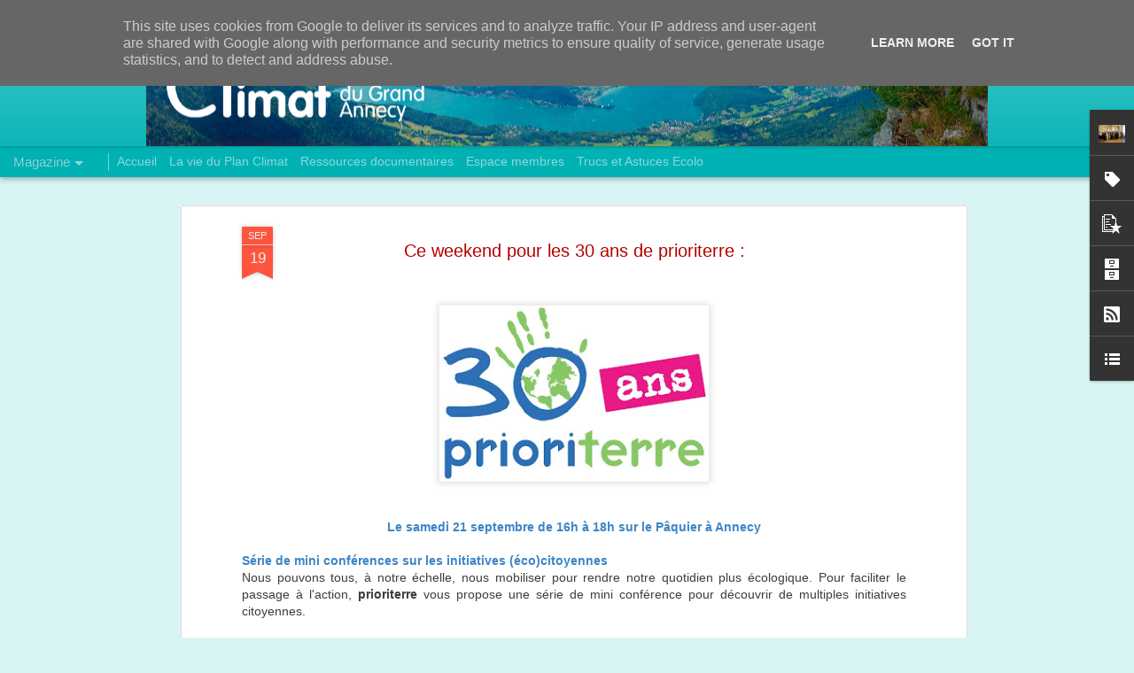

--- FILE ---
content_type: text/html; charset=UTF-8
request_url: http://www.club-climat.annecy.fr/2013/09/ce-weekend-pour-les-30-ans-de.html
body_size: 6631
content:
<!DOCTYPE html>
<html class='v2' dir='ltr' lang='fr'>
<head>
<link href='https://www.blogger.com/static/v1/widgets/4128112664-css_bundle_v2.css' rel='stylesheet' type='text/css'/>
<meta content='text/html; charset=UTF-8' http-equiv='Content-Type'/>
<meta content='blogger' name='generator'/>
<link href='http://www.club-climat.annecy.fr/favicon.ico' rel='icon' type='image/x-icon'/>
<link href='http://www.club-climat.annecy.fr/2013/09/ce-weekend-pour-les-30-ans-de.html' rel='canonical'/>
<link rel="alternate" type="application/atom+xml" title="Club Air Climat du Grand Annecy - Atom" href="http://www.club-climat.annecy.fr/feeds/posts/default" />
<link rel="alternate" type="application/rss+xml" title="Club Air Climat du Grand Annecy - RSS" href="http://www.club-climat.annecy.fr/feeds/posts/default?alt=rss" />
<link rel="service.post" type="application/atom+xml" title="Club Air Climat du Grand Annecy - Atom" href="https://www.blogger.com/feeds/7668815061048162491/posts/default" />

<link rel="alternate" type="application/atom+xml" title="Club Air Climat du Grand Annecy - Atom" href="http://www.club-climat.annecy.fr/feeds/7157619434288098984/comments/default" />
<!--Can't find substitution for tag [blog.ieCssRetrofitLinks]-->
<link href='https://blogger.googleusercontent.com/img/b/R29vZ2xl/AVvXsEiuGFOEcESwQUe6HbSSmnAEGYLDQZFXqKMDgX0qqiriRoQ6rsOWjG170hq5j3UHRfLs1upAreGgHxp-GQR4rztkfay1ApqxzU1clOq2Vc4II3Za4xe9DBqIch_OT5lRA0yNobU_g_PLsCJb/s320/logo_30ans.jpg' rel='image_src'/>
<meta content='http://www.club-climat.annecy.fr/2013/09/ce-weekend-pour-les-30-ans-de.html' property='og:url'/>
<meta content='Ce weekend pour les 30 ans de prioriterre :' property='og:title'/>
<meta content='Développement durable, éco-événements sur Annecy et Rhône-Alpes, éco-consommation, éco-mobilité, réhabilitation thermique des bâtiments.' property='og:description'/>
<meta content='https://blogger.googleusercontent.com/img/b/R29vZ2xl/AVvXsEiuGFOEcESwQUe6HbSSmnAEGYLDQZFXqKMDgX0qqiriRoQ6rsOWjG170hq5j3UHRfLs1upAreGgHxp-GQR4rztkfay1ApqxzU1clOq2Vc4II3Za4xe9DBqIch_OT5lRA0yNobU_g_PLsCJb/w1200-h630-p-k-no-nu/logo_30ans.jpg' property='og:image'/>
<title>Club Air Climat du Grand Annecy: Ce weekend pour les 30 ans de prioriterre :</title>
<meta content='!' name='fragment'/>
<meta content='dynamic' name='blogger-template'/>
<meta content='IE=9,chrome=1' http-equiv='X-UA-Compatible'/>
<meta content='initial-scale=1.0, maximum-scale=1.0, user-scalable=no, width=device-width' name='viewport'/>
<style id='page-skin-1' type='text/css'><!--
/*-----------------------------------------------
Blogger Template Style
Name: Dynamic Views
----------------------------------------------- */
/* Variable definitions
====================
<Variable name="keycolor" description="Main Color" type="color" default="#ffffff"
variants="#2b256f,#00b2b4,#4ba976,#696f00,#b38f00,#f07300,#d0422c,#f37a86,#7b5341"/>
<Group description="Page">
<Variable name="page.text.font" description="Font" type="font"
default="'Helvetica Neue Light', HelveticaNeue-Light, 'Helvetica Neue', Helvetica, Arial, sans-serif"/>
<Variable name="page.text.color" description="Text Color" type="color"
default="#333333" variants="#333333"/>
<Variable name="body.background.color" description="Background Color" type="color"
default="#EEEEEE"
variants="#dfdfea,#d9f4f4,#e4f2eb,#e9ead9,#f4eed9,#fdead9,#f8e3e0,#fdebed,#ebe5e3"/>
</Group>
<Variable name="body.background" description="Body Background" type="background"
color="#EEEEEE" default="$(color) none repeat scroll top left"/>
<Group description="Header">
<Variable name="header.background.color" description="Background Color" type="color"
default="#F3F3F3" variants="#F3F3F3"/>
<span class="notranslate" onmouseover="_tipon(this)" onmouseout="_tipoff()"><span class="google-src-text" style="direction: ltr; text-align: left">background: url(<a class="vglnk" href="https://blogger.googleusercontent.com/img/b/R29vZ2xl/AVvXsEhBsXd51K8H9QhfeW8NaS6huv1sqLp2MAbVlyudL3chy76af3srO_ST46ppTHdkShH3dj7ldjung1QhEBtReqdd2lyQzJ8krRrTv-I2WcHQOshEFqESp0igmWkgRNAZtY7MPU9NIy2tQd5U/s1600/bandeau+3.png" rel="nofollow"><span>http</span><span>://</span><span>2</span><span>.</span><span>bp</span><span>.</span><span>blogspot</span><span>.</span><span>com</span><span>/-</span><span>oOCWrvF6YMI</span><span>/</span><span>TpswCGyxlGI</span><span>/</span><span>AAAAAAAAD2A</span><span>/</span><span>yFmym6cDyS0</span><span>/</span><span>s380</span><span>/</span><span>mastercopy</span><span>.</span><span>png</span></a>)</span> background: url (<a class="vglnk" href="https://blogger.googleusercontent.com/img/b/R29vZ2xl/AVvXsEjQA1Qj7-2UQEe9_R4a9jD-HChyphenhyphenRfIlqt1wlVaDn8rdvvJNYJJIKrlD6QUImuT3YoI3ieRZTH7_FRdcIJGSVV3Pc6QkOCNTqPO_8hgDTxZj6Ugs-_O-IO6fARbiQEknyZzDxwSKqaxo8-aw/s380/mastercopy.png" rel="nofollow"><span>http</span><span>://</span><span>2</span><span>.</span><span>bp</span><span>.</span><span>blogspot</span><span>.</span><span>com</span><span>/-</span><span>oOCWrvF6YMI</span><span>/</span><span>TpswCGyxlGI</span><span>/</span><span>AAAAAAAAD2A</span><span>/</span><span>yFmym6cDyS0</span><span>/</span><span>s380</span><span>/</span><span>mastercopy</span><span>.</span><span>png</span></a>)</span>
</Group>
<Group description="Header Bar">
<Variable name="primary.color" description="Background Color" type="color"
default="#333333" variants="#2b256f,#00b2b4,#4ba976,#696f00,#b38f00,#f07300,#d0422c,#f37a86,#7b5341"/>
<Variable name="menu.font" description="Font" type="font"
default="'Helvetica Neue Light', HelveticaNeue-Light, 'Helvetica Neue', Helvetica, Arial, sans-serif"/>
<Variable name="menu.text.color" description="Text Color" type="color"
default="#FFFFFF" variants="#FFFFFF"/>
</Group>
<Group description="Links">
<Variable name="link.font" description="Link Text" type="font"
default="'Helvetica Neue Light', HelveticaNeue-Light, 'Helvetica Neue', Helvetica, Arial, sans-serif"/>
<Variable name="link.color" description="Link Color" type="color"
default="#009EB8"
variants="#2b256f,#00b2b4,#4ba976,#696f00,#b38f00,#f07300,#d0422c,#f37a86,#7b5341"/>
<Variable name="link.hover.color" description="Link Hover Color" type="color"
default="#009EB8"
variants="#2b256f,#00b2b4,#4ba976,#696f00,#b38f00,#f07300,#d0422c,#f37a86,#7b5341"/>
<Variable name="link.visited.color" description="Link Visited Color" type="color"
default="#009EB8"
variants="#2b256f,#00b2b4,#4ba976,#696f00,#b38f00,#f07300,#d0422c,#f37a86,#7b5341"/>
</Group>
<Group description="Blog Title">
<Variable name="blog.title.font" description="Font" type="font"
default="'Helvetica Neue Light', HelveticaNeue-Light, 'Helvetica Neue', Helvetica, Arial, sans-serif"/>
<Variable name="blog.title.color" description="Color" type="color"
default="#555555" variants="#555555"/>
</Group>
<Group description="Blog Description">
<Variable name="blog.description.font" description="Font" type="font"
default="'Helvetica Neue Light', HelveticaNeue-Light, 'Helvetica Neue', Helvetica, Arial, sans-serif"/>
<Variable name="blog.description.color" description="Color" type="color"
default="#555555" variants="#555555"/>
</Group>
<Group description="Post Title">
<Variable name="post.title.font" description="Font" type="font"
default="'Helvetica Neue Light', HelveticaNeue-Light, 'Helvetica Neue', Helvetica, Arial, sans-serif"/>
<Variable name="post.title.color" description="Color" type="color"
default="#333333" variants="#333333"/>
</Group>
<Group description="Date Ribbon">
<Variable name="ribbon.color" description="Color" type="color"
default="#666666" variants="#2b256f,#00b2b4,#4ba976,#696f00,#b38f00,#f07300,#d0422c,#f37a86,#7b5341"/>
<Variable name="ribbon.hover.color" description="Hover Color" type="color"
default="#AD3A2B" variants="#AD3A2B"/>
</Group>
<Variable name="blitzview" description="Initial view type"
type="automatic" default="sidebar"/>
*/
/* BEGIN CUT */
{
"font:Text": "normal normal 100% Arial, Tahoma, Helvetica, FreeSans, sans-serif",
"color:Text": "#333333",
"image:Background": "#EEEEEE none no-repeat scroll center center",
"color:Background": "#d9f4f4",
"color:Header Background": "#00b2b4",
"color:Primary": "#00b2b4",
"color:Menu Text": "#e6f4f4",
"font:Menu": "'Helvetica Neue Light', HelveticaNeue-Light, 'Helvetica Neue', Helvetica, Arial, sans-serif",
"font:Link": "'Helvetica Neue Light', HelveticaNeue-Light, 'Helvetica Neue', Helvetica, Arial, sans-serif",
"color:Link": "#00b2b4",
"color:Link Visited": "#00b2b4",
"color:Link Hover": "#00b2b4",
"font:Blog Title": "'Helvetica Neue Light', HelveticaNeue-Light, 'Helvetica Neue', Helvetica, Arial, sans-serif",
"color:Blog Title": "#ad3a2b",
"font:Blog Description": "'Helvetica Neue Light', HelveticaNeue-Light, 'Helvetica Neue', Helvetica, Arial, sans-serif",
"color:Blog Description": "#555555",
"font:Post Title": "'Helvetica Neue Light', HelveticaNeue-Light, 'Helvetica Neue', Helvetica, Arial, sans-serif",
"color:Post Title": "#b40100",
"color:Ribbon": "#ff553f",
"color:Ribbon Hover": "#ad3a2b",
"view": "magazine"
}
/* END CUT */
#header .header-drawer.sticky, #header .header-drawer  {
top: 134px;
}
#header .header-bar{
height: 165px;
}
#header:hover .header-drawer, #header .header-drawer.open, .header-ssyby, body.viewitem-open #header .header-drawer {
top: 165px;
}
#header-container {
height: 205px;
}
.viewitem-panel .viewitem-inner {
top: 100px;
padding-bottom: 120px !important;
height: auto !important;
}
#header-container #header.header .header-bar span.title{
background: url(https://3.bp.blogspot.com/-sUu9U0XZ_Yc/V8lLyWi6E3I/AAAAAAAADM8/HJp6RpZOvRcMtved-09OjGjoTYO7mTSbQCLcB/s1600/bandeau%2B3.png)
no-repeat center;
margin-left: auto !important;
margin-right: auto !important;
height: 165px;
}
#header.header .title a h1, #header.header .title h3{
display: none;
}
C'est dans la section jaune que vous mettez l'adresse de votre image. Vous pouvez ensuite enlever le titre de votre blog avec le code suivants:
#header.header .title a h1, #header.header .title h3{
display: none;
}
--></style>
<style id='template-skin-1' type='text/css'><!--
body {
min-width: 950px;
}
.column-center-outer {
margin-top: 46px;
}
.content-outer, .content-fauxcolumn-outer, .region-inner {
min-width: 950px;
max-width: 950px;
_width: 950px;
}
.main-inner .columns {
padding-left: 0;
padding-right: 310px;
}
.main-inner .fauxcolumn-center-outer {
left: 0;
right: 310px;
/* IE6 does not respect left and right together */
_width: expression(this.parentNode.offsetWidth -
parseInt("0") -
parseInt("310px") + 'px');
}
.main-inner .fauxcolumn-left-outer {
width: 0;
}
.main-inner .fauxcolumn-right-outer {
width: 310px;
}
.main-inner .column-left-outer {
width: 0;
right: 100%;
margin-left: -0;
}
.main-inner .column-right-outer {
width: 310px;
margin-right: -310px;
}
#layout {
min-width: 0;
}
#layout .content-outer {
min-width: 0;
width: 800px;
}
#layout .region-inner {
min-width: 0;
width: auto;
}
--></style>
<script src='//www.blogblog.com/dynamicviews/daef15016aa26cab/js/common.js' type='text/javascript'></script>
<script src='//www.blogblog.com/dynamicviews/daef15016aa26cab/js/languages/lang__fr.js' type='text/javascript'></script>
<script src='//www.blogblog.com/dynamicviews/daef15016aa26cab/js/magazine.js' type='text/javascript'></script>
<script src='//www.blogblog.com/dynamicviews/4224c15c4e7c9321/js/comments.js'></script>
<link href='https://www.blogger.com/dyn-css/authorization.css?targetBlogID=7668815061048162491&amp;zx=b498dbbd-6b0c-4c88-ae28-0f72608c4b90' media='none' onload='if(media!=&#39;all&#39;)media=&#39;all&#39;' rel='stylesheet'/><noscript><link href='https://www.blogger.com/dyn-css/authorization.css?targetBlogID=7668815061048162491&amp;zx=b498dbbd-6b0c-4c88-ae28-0f72608c4b90' rel='stylesheet'/></noscript>
<meta name='google-adsense-platform-account' content='ca-host-pub-1556223355139109'/>
<meta name='google-adsense-platform-domain' content='blogspot.com'/>

<script type="text/javascript" language="javascript">
  // Supply ads personalization default for EEA readers
  // See https://www.blogger.com/go/adspersonalization
  adsbygoogle = window.adsbygoogle || [];
  if (typeof adsbygoogle.requestNonPersonalizedAds === 'undefined') {
    adsbygoogle.requestNonPersonalizedAds = 1;
  }
</script>


</head>
<body>
<div class='content'>
<div class='content-outer'>
<div class='fauxborder-left content-fauxborder-left'>
<div class='content-inner'>
<div class='main-outer'>
<div class='fauxborder-left main-fauxborder-left'>
<div class='region-inner main-inner'>
<div class='columns fauxcolumns'>
<div class='column-center-outer'>
<div class='column-center-inner'>
<div class='main section' id='main'>
</div>
</div>
</div>
<div class='column-right-outer'>
<div class='column-right-inner'>
<aside>
<div class='sidebar section' id='sidebar-right-1'>
</div>
</aside>
</div>
</div>
<div style='clear: both'></div>
</div>
</div>
</div>
</div>
</div>
</div>
</div>
</div>
<script language='javascript' type='text/javascript'>
        window.onload = function() {
          blogger.ui().configure().view();
        };
      </script>
<!--It is your responsibility to notify your visitors about cookies used and data collected on your blog. Blogger makes a standard notification available for you to use on your blog, and you can customize it or replace with your own notice. See http://www.blogger.com/go/cookiechoices for more details.-->
<script defer='' src='/js/cookienotice.js'></script>
<script>
    document.addEventListener('DOMContentLoaded', function(event) {
      window.cookieChoices && cookieChoices.showCookieConsentBar && cookieChoices.showCookieConsentBar(
          (window.cookieOptions && cookieOptions.msg) || 'This site uses cookies from Google to deliver its services and to analyze traffic. Your IP address and user-agent are shared with Google along with performance and security metrics to ensure quality of service, generate usage statistics, and to detect and address abuse.',
          (window.cookieOptions && cookieOptions.close) || 'Got it',
          (window.cookieOptions && cookieOptions.learn) || 'Learn More',
          (window.cookieOptions && cookieOptions.link) || 'https://www.blogger.com/go/blogspot-cookies');
    });
  </script>

<script type="text/javascript" src="https://www.blogger.com/static/v1/widgets/382300504-widgets.js"></script>
<script type='text/javascript'>
window['__wavt'] = 'AOuZoY62bHGW2sgG9w1NKIyGmb9rsWN1Jg:1767303968354';_WidgetManager._Init('//www.blogger.com/rearrange?blogID\x3d7668815061048162491','//www.club-climat.annecy.fr/2013/09/ce-weekend-pour-les-30-ans-de.html','7668815061048162491');
_WidgetManager._SetDataContext([{'name': 'blog', 'data': {'blogId': '7668815061048162491', 'title': 'Club Air Climat du Grand Annecy', 'url': 'http://www.club-climat.annecy.fr/2013/09/ce-weekend-pour-les-30-ans-de.html', 'canonicalUrl': 'http://www.club-climat.annecy.fr/2013/09/ce-weekend-pour-les-30-ans-de.html', 'homepageUrl': 'http://www.club-climat.annecy.fr/', 'searchUrl': 'http://www.club-climat.annecy.fr/search', 'canonicalHomepageUrl': 'http://www.club-climat.annecy.fr/', 'blogspotFaviconUrl': 'http://www.club-climat.annecy.fr/favicon.ico', 'bloggerUrl': 'https://www.blogger.com', 'hasCustomDomain': true, 'httpsEnabled': false, 'enabledCommentProfileImages': true, 'gPlusViewType': 'FILTERED_POSTMOD', 'adultContent': false, 'analyticsAccountNumber': '', 'encoding': 'UTF-8', 'locale': 'fr', 'localeUnderscoreDelimited': 'fr', 'languageDirection': 'ltr', 'isPrivate': false, 'isMobile': false, 'isMobileRequest': false, 'mobileClass': '', 'isPrivateBlog': false, 'isDynamicViewsAvailable': true, 'feedLinks': '\x3clink rel\x3d\x22alternate\x22 type\x3d\x22application/atom+xml\x22 title\x3d\x22Club Air Climat du Grand Annecy - Atom\x22 href\x3d\x22http://www.club-climat.annecy.fr/feeds/posts/default\x22 /\x3e\n\x3clink rel\x3d\x22alternate\x22 type\x3d\x22application/rss+xml\x22 title\x3d\x22Club Air Climat du Grand Annecy - RSS\x22 href\x3d\x22http://www.club-climat.annecy.fr/feeds/posts/default?alt\x3drss\x22 /\x3e\n\x3clink rel\x3d\x22service.post\x22 type\x3d\x22application/atom+xml\x22 title\x3d\x22Club Air Climat du Grand Annecy - Atom\x22 href\x3d\x22https://www.blogger.com/feeds/7668815061048162491/posts/default\x22 /\x3e\n\n\x3clink rel\x3d\x22alternate\x22 type\x3d\x22application/atom+xml\x22 title\x3d\x22Club Air Climat du Grand Annecy - Atom\x22 href\x3d\x22http://www.club-climat.annecy.fr/feeds/7157619434288098984/comments/default\x22 /\x3e\n', 'meTag': '', 'adsenseHostId': 'ca-host-pub-1556223355139109', 'adsenseHasAds': false, 'adsenseAutoAds': false, 'boqCommentIframeForm': true, 'loginRedirectParam': '', 'view': '', 'dynamicViewsCommentsSrc': '//www.blogblog.com/dynamicviews/4224c15c4e7c9321/js/comments.js', 'dynamicViewsScriptSrc': '//www.blogblog.com/dynamicviews/daef15016aa26cab', 'plusOneApiSrc': 'https://apis.google.com/js/platform.js', 'disableGComments': true, 'interstitialAccepted': false, 'sharing': {'platforms': [{'name': 'Obtenir le lien', 'key': 'link', 'shareMessage': 'Obtenir le lien', 'target': ''}, {'name': 'Facebook', 'key': 'facebook', 'shareMessage': 'Partager sur Facebook', 'target': 'facebook'}, {'name': 'BlogThis!', 'key': 'blogThis', 'shareMessage': 'BlogThis!', 'target': 'blog'}, {'name': 'X', 'key': 'twitter', 'shareMessage': 'Partager sur X', 'target': 'twitter'}, {'name': 'Pinterest', 'key': 'pinterest', 'shareMessage': 'Partager sur Pinterest', 'target': 'pinterest'}, {'name': 'E-mail', 'key': 'email', 'shareMessage': 'E-mail', 'target': 'email'}], 'disableGooglePlus': true, 'googlePlusShareButtonWidth': 0, 'googlePlusBootstrap': '\x3cscript type\x3d\x22text/javascript\x22\x3ewindow.___gcfg \x3d {\x27lang\x27: \x27fr\x27};\x3c/script\x3e'}, 'hasCustomJumpLinkMessage': false, 'jumpLinkMessage': 'Lire la suite', 'pageType': 'item', 'postId': '7157619434288098984', 'postImageThumbnailUrl': 'https://blogger.googleusercontent.com/img/b/R29vZ2xl/AVvXsEiuGFOEcESwQUe6HbSSmnAEGYLDQZFXqKMDgX0qqiriRoQ6rsOWjG170hq5j3UHRfLs1upAreGgHxp-GQR4rztkfay1ApqxzU1clOq2Vc4II3Za4xe9DBqIch_OT5lRA0yNobU_g_PLsCJb/s72-c/logo_30ans.jpg', 'postImageUrl': 'https://blogger.googleusercontent.com/img/b/R29vZ2xl/AVvXsEiuGFOEcESwQUe6HbSSmnAEGYLDQZFXqKMDgX0qqiriRoQ6rsOWjG170hq5j3UHRfLs1upAreGgHxp-GQR4rztkfay1ApqxzU1clOq2Vc4II3Za4xe9DBqIch_OT5lRA0yNobU_g_PLsCJb/s320/logo_30ans.jpg', 'pageName': 'Ce weekend pour les 30 ans de prioriterre :', 'pageTitle': 'Club Air Climat du Grand Annecy: Ce weekend pour les 30 ans de prioriterre :', 'metaDescription': ''}}, {'name': 'features', 'data': {}}, {'name': 'messages', 'data': {'edit': 'Modifier', 'linkCopiedToClipboard': 'Lien copi\xe9 dans le presse-papiers\xa0!', 'ok': 'OK', 'postLink': 'Publier le lien'}}, {'name': 'skin', 'data': {'vars': {'link_color': '#00b2b4', 'post_title_color': '#b40100', 'blog_description_font': '\x27Helvetica Neue Light\x27, HelveticaNeue-Light, \x27Helvetica Neue\x27, Helvetica, Arial, sans-serif', 'body_background_color': '#d9f4f4', 'ribbon_color': '#ff553f', 'body_background': '#EEEEEE none no-repeat scroll center center', 'blitzview': 'magazine', 'link_visited_color': '#00b2b4', 'link_hover_color': '#00b2b4', 'header_background_color': '#00b2b4', 'keycolor': '#00b2b4', 'page_text_font': 'normal normal 100% Arial, Tahoma, Helvetica, FreeSans, sans-serif', 'blog_title_color': '#ad3a2b', 'ribbon_hover_color': '#ad3a2b', 'blog_title_font': '\x27Helvetica Neue Light\x27, HelveticaNeue-Light, \x27Helvetica Neue\x27, Helvetica, Arial, sans-serif', 'link_font': '\x27Helvetica Neue Light\x27, HelveticaNeue-Light, \x27Helvetica Neue\x27, Helvetica, Arial, sans-serif', 'menu_font': '\x27Helvetica Neue Light\x27, HelveticaNeue-Light, \x27Helvetica Neue\x27, Helvetica, Arial, sans-serif', 'primary_color': '#00b2b4', 'page_text_color': '#333333', 'post_title_font': '\x27Helvetica Neue Light\x27, HelveticaNeue-Light, \x27Helvetica Neue\x27, Helvetica, Arial, sans-serif', 'blog_description_color': '#555555', 'menu_text_color': '#e6f4f4'}, 'override': '#header .header-drawer.sticky, #header .header-drawer  {\ntop: 134px;\n}\n#header .header-bar{\nheight: 165px;\n}\n#header:hover .header-drawer, #header .header-drawer.open, .header-ssyby, body.viewitem-open #header .header-drawer {\ntop: 165px;\n}\n#header-container {\nheight: 205px;\n}\n.viewitem-panel .viewitem-inner {\ntop: 100px;\npadding-bottom: 120px !important;\nheight: auto !important;\n} \n#header-container #header.header .header-bar span.title{\nbackground: url(https://3.bp.blogspot.com/-sUu9U0XZ_Yc/V8lLyWi6E3I/AAAAAAAADM8/HJp6RpZOvRcMtved-09OjGjoTYO7mTSbQCLcB/s1600/bandeau%2B3.png)\nno-repeat center;\nmargin-left: auto !important;\nmargin-right: auto !important;\nheight: 165px;\n}\n#header.header .title a h1, #header.header .title h3{\ndisplay: none;\n}\n\nC\x27est dans la section jaune que vous mettez l\x27adresse de votre image. Vous pouvez ensuite enlever le titre de votre blog avec le code suivants:\n\n#header.header .title a h1, #header.header .title h3{\ndisplay: none;\n}', 'url': 'custom'}}, {'name': 'template', 'data': {'isResponsive': false, 'isAlternateRendering': false, 'isCustom': false}}, {'name': 'view', 'data': {'classic': {'name': 'classic', 'url': '?view\x3dclassic'}, 'flipcard': {'name': 'flipcard', 'url': '?view\x3dflipcard'}, 'magazine': {'name': 'magazine', 'url': '?view\x3dmagazine'}, 'mosaic': {'name': 'mosaic', 'url': '?view\x3dmosaic'}, 'sidebar': {'name': 'sidebar', 'url': '?view\x3dsidebar'}, 'snapshot': {'name': 'snapshot', 'url': '?view\x3dsnapshot'}, 'timeslide': {'name': 'timeslide', 'url': '?view\x3dtimeslide'}, 'isMobile': false, 'title': 'Ce weekend pour les 30 ans de prioriterre :', 'description': 'D\xe9veloppement durable, \xe9co-\xe9v\xe9nements sur Annecy et Rh\xf4ne-Alpes, \xe9co-consommation, \xe9co-mobilit\xe9, r\xe9habilitation thermique des b\xe2timents.', 'featuredImage': 'https://blogger.googleusercontent.com/img/b/R29vZ2xl/AVvXsEiuGFOEcESwQUe6HbSSmnAEGYLDQZFXqKMDgX0qqiriRoQ6rsOWjG170hq5j3UHRfLs1upAreGgHxp-GQR4rztkfay1ApqxzU1clOq2Vc4II3Za4xe9DBqIch_OT5lRA0yNobU_g_PLsCJb/s320/logo_30ans.jpg', 'url': 'http://www.club-climat.annecy.fr/2013/09/ce-weekend-pour-les-30-ans-de.html', 'type': 'item', 'isSingleItem': true, 'isMultipleItems': false, 'isError': false, 'isPage': false, 'isPost': true, 'isHomepage': false, 'isArchive': false, 'isLabelSearch': false, 'postId': 7157619434288098984}}]);
_WidgetManager._RegisterWidget('_BlogView', new _WidgetInfo('Blog1', 'main', document.getElementById('Blog1'), {'cmtInteractionsEnabled': false, 'lightboxEnabled': true, 'lightboxModuleUrl': 'https://www.blogger.com/static/v1/jsbin/211582760-lbx__fr.js', 'lightboxCssUrl': 'https://www.blogger.com/static/v1/v-css/828616780-lightbox_bundle.css'}, 'displayModeFull'));
_WidgetManager._RegisterWidget('_HTMLView', new _WidgetInfo('HTML7', 'main', document.getElementById('HTML7'), {}, 'displayModeFull'));
_WidgetManager._RegisterWidget('_HTMLView', new _WidgetInfo('HTML2', 'main', document.getElementById('HTML2'), {}, 'displayModeFull'));
_WidgetManager._RegisterWidget('_PageListView', new _WidgetInfo('PageList1', 'main', document.getElementById('PageList1'), {'title': 'Pages', 'links': [{'isCurrentPage': false, 'href': 'http://www.club-climat.annecy.fr/', 'title': 'Accueil'}, {'isCurrentPage': false, 'href': 'http://www.club-climat.annecy.fr/p/test-1.html', 'id': '7888179529057692824', 'title': 'La vie du Plan Climat'}, {'isCurrentPage': false, 'href': 'http://www.club-climat.annecy.fr/p/test-2.html', 'id': '8877965568230011829', 'title': 'Ressources documentaires'}, {'isCurrentPage': false, 'href': 'http://www.club-climat.annecy.fr/p/espace-membre.html', 'id': '3236630252019373648', 'title': 'Espace membres'}, {'isCurrentPage': false, 'href': 'http://www.club-climat.annecy.fr/p/trucs-et-astuces-ecolo.html', 'id': '248703378032663537', 'title': 'Trucs et Astuces Ecolo'}], 'mobile': false, 'showPlaceholder': true, 'hasCurrentPage': false}, 'displayModeFull'));
_WidgetManager._RegisterWidget('_AttributionView', new _WidgetInfo('Attribution1', 'main', document.getElementById('Attribution1'), {}, 'displayModeFull'));
_WidgetManager._RegisterWidget('_ProfileView', new _WidgetInfo('Profile1', 'sidebar-right-1', document.getElementById('Profile1'), {}, 'displayModeFull'));
_WidgetManager._RegisterWidget('_HTMLView', new _WidgetInfo('HTML4', 'sidebar-right-1', document.getElementById('HTML4'), {}, 'displayModeFull'));
_WidgetManager._RegisterWidget('_HTMLView', new _WidgetInfo('HTML3', 'sidebar-right-1', document.getElementById('HTML3'), {}, 'displayModeFull'));
_WidgetManager._RegisterWidget('_HeaderView', new _WidgetInfo('Header1', 'sidebar-right-1', document.getElementById('Header1'), {}, 'displayModeFull'));
_WidgetManager._RegisterWidget('_BlogSearchView', new _WidgetInfo('BlogSearch1', 'sidebar-right-1', document.getElementById('BlogSearch1'), {}, 'displayModeFull'));
_WidgetManager._RegisterWidget('_HTMLView', new _WidgetInfo('HTML5', 'sidebar-right-1', document.getElementById('HTML5'), {}, 'displayModeFull'));
_WidgetManager._RegisterWidget('_HTMLView', new _WidgetInfo('HTML1', 'sidebar-right-1', document.getElementById('HTML1'), {}, 'displayModeFull'));
_WidgetManager._RegisterWidget('_LabelView', new _WidgetInfo('Label1', 'sidebar-right-1', document.getElementById('Label1'), {}, 'displayModeFull'));
_WidgetManager._RegisterWidget('_PopularPostsView', new _WidgetInfo('PopularPosts2', 'sidebar-right-1', document.getElementById('PopularPosts2'), {}, 'displayModeFull'));
_WidgetManager._RegisterWidget('_BlogArchiveView', new _WidgetInfo('BlogArchive1', 'sidebar-right-1', document.getElementById('BlogArchive1'), {'languageDirection': 'ltr', 'loadingMessage': 'Chargement\x26hellip;'}, 'displayModeFull'));
_WidgetManager._RegisterWidget('_SubscribeView', new _WidgetInfo('Subscribe1', 'sidebar-right-1', document.getElementById('Subscribe1'), {}, 'displayModeFull'));
_WidgetManager._RegisterWidget('_NavbarView', new _WidgetInfo('Navbar1', 'sidebar-right-1', document.getElementById('Navbar1'), {}, 'displayModeFull'));
_WidgetManager._RegisterWidget('_BlogListView', new _WidgetInfo('BlogList1', 'sidebar-right-1', document.getElementById('BlogList1'), {'numItemsToShow': 0, 'totalItems': 1}, 'displayModeFull'));
</script>
</body>
</html>

--- FILE ---
content_type: text/javascript; charset=UTF-8
request_url: http://www.club-climat.annecy.fr/?v=0&action=initial&widgetId=Profile1&responseType=js&xssi_token=AOuZoY62bHGW2sgG9w1NKIyGmb9rsWN1Jg%3A1767303968354
body_size: 1038
content:
try {
_WidgetManager._HandleControllerResult('Profile1', 'initial',{'title': 'Qui sommes-nous ?', 'team': false, 'location': 'Annecy, Haute Savoie, France', 'showlocation': true, 'occupation': '', 'showoccupation': false, 'aboutme': 'Le Club climat est instance consultative, cr\xe9\xe9e par le conseil municipal de la Ville d\x27Annecy, qui se saisit de questions sp\xe9cifiques sur les th\xe8mes :\ndes \xe9conomies d\x27\xe9nergies fossiles,\nde la r\xe9duction des \xe9missions de gaz \xe0 effet de serre,\ndu d\xe9veloppement des \xe9nergies renouvelables\ndu d\xe9r\xe8glement climatique et de l\x27adaptation du territoire\nde l\x27information des habitants et des acteurs institutionnels de la Ville en faveur de la r\xe9duction de notre empreinte \xe9cologique\nde la mobilisation de la soci\xe9t\xe9 civile en faveur de la lutte contre le r\xe9chauffement climatique.\nLe Club climat formule un avis consultatif sur les orientations du plan climat et suit la concr\xe9tisation des actions. Il est \xe9galement un lieu de rencontres, d\x27\xe9changes de bonnes pratiques et de valorisation de l\x27engagement des acteurs du territoire.         \n\nVille d\x27Annecy: www.annecy.fr', 'showaboutme': true, 'displayname': 'Club Air Climat du Grand Annecy', 'profileLogo': '//www.blogger.com/img/logo-16.png', 'hasgoogleprofile': false, 'userUrl': 'https://www.blogger.com/profile/13419318583971571167', 'photo': {'url': '//blogger.googleusercontent.com/img/b/R29vZ2xl/AVvXsEiXz30W2BvTx7A0XioVKsiJRtPQ8hl2WkKPq7OmT1qDRFba7Y3h_BUWyCYYlxxDfu1HzjNRNjHOPsIJZj0mlz4D2TcOxj_49z1Y3qDnsaIpQ8TQ38J8qZMmOmUj3HfJOyA/s151/photo_partenaires.jpg', 'width': 80, 'height': 53, 'alt': 'Ma photo'}, 'viewProfileMsg': 'Afficher mon profil complet', 'isDisplayable': true});
} catch (e) {
  if (typeof log != 'undefined') {
    log('HandleControllerResult failed: ' + e);
  }
}


--- FILE ---
content_type: text/javascript; charset=UTF-8
request_url: http://www.club-climat.annecy.fr/?v=0&action=initial&widgetId=Profile1&responseType=js&xssi_token=AOuZoY62bHGW2sgG9w1NKIyGmb9rsWN1Jg%3A1767303968354
body_size: 1038
content:
try {
_WidgetManager._HandleControllerResult('Profile1', 'initial',{'title': 'Qui sommes-nous ?', 'team': false, 'location': 'Annecy, Haute Savoie, France', 'showlocation': true, 'occupation': '', 'showoccupation': false, 'aboutme': 'Le Club climat est instance consultative, cr\xe9\xe9e par le conseil municipal de la Ville d\x27Annecy, qui se saisit de questions sp\xe9cifiques sur les th\xe8mes :\ndes \xe9conomies d\x27\xe9nergies fossiles,\nde la r\xe9duction des \xe9missions de gaz \xe0 effet de serre,\ndu d\xe9veloppement des \xe9nergies renouvelables\ndu d\xe9r\xe8glement climatique et de l\x27adaptation du territoire\nde l\x27information des habitants et des acteurs institutionnels de la Ville en faveur de la r\xe9duction de notre empreinte \xe9cologique\nde la mobilisation de la soci\xe9t\xe9 civile en faveur de la lutte contre le r\xe9chauffement climatique.\nLe Club climat formule un avis consultatif sur les orientations du plan climat et suit la concr\xe9tisation des actions. Il est \xe9galement un lieu de rencontres, d\x27\xe9changes de bonnes pratiques et de valorisation de l\x27engagement des acteurs du territoire.         \n\nVille d\x27Annecy: www.annecy.fr', 'showaboutme': true, 'displayname': 'Club Air Climat du Grand Annecy', 'profileLogo': '//www.blogger.com/img/logo-16.png', 'hasgoogleprofile': false, 'userUrl': 'https://www.blogger.com/profile/13419318583971571167', 'photo': {'url': '//blogger.googleusercontent.com/img/b/R29vZ2xl/AVvXsEiXz30W2BvTx7A0XioVKsiJRtPQ8hl2WkKPq7OmT1qDRFba7Y3h_BUWyCYYlxxDfu1HzjNRNjHOPsIJZj0mlz4D2TcOxj_49z1Y3qDnsaIpQ8TQ38J8qZMmOmUj3HfJOyA/s151/photo_partenaires.jpg', 'width': 80, 'height': 53, 'alt': 'Ma photo'}, 'viewProfileMsg': 'Afficher mon profil complet', 'isDisplayable': true});
} catch (e) {
  if (typeof log != 'undefined') {
    log('HandleControllerResult failed: ' + e);
  }
}


--- FILE ---
content_type: text/javascript; charset=UTF-8
request_url: http://www.club-climat.annecy.fr/?v=0&action=initial&widgetId=BlogArchive1&responseType=js&xssi_token=AOuZoY62bHGW2sgG9w1NKIyGmb9rsWN1Jg%3A1767303968354
body_size: 1002
content:
try {
_WidgetManager._HandleControllerResult('BlogArchive1', 'initial',{'url': 'http://www.club-climat.annecy.fr/search?updated-min\x3d1970-01-01T01:00:00%2B01:00\x26updated-max\x3d292278994-08-17T07:12:55Z\x26max-results\x3d50', 'name': 'All Posts', 'expclass': 'expanded', 'toggleId': 'ALL-0', 'post-count': 506, 'data': [{'url': 'http://www.club-climat.annecy.fr/2012/', 'name': '2012', 'expclass': 'collapsed', 'toggleId': 'YEARLY-1325372400000', 'post-count': 13, 'data': [{'url': 'http://www.club-climat.annecy.fr/2012/09/', 'name': 'septembre', 'expclass': 'collapsed', 'post-count': 2}, {'url': 'http://www.club-climat.annecy.fr/2012/12/', 'name': 'd\xe9cembre', 'expclass': 'collapsed', 'post-count': 11}]}, {'url': 'http://www.club-climat.annecy.fr/2013/', 'name': '2013', 'expclass': 'collapsed', 'toggleId': 'YEARLY-1356994800000', 'post-count': 106, 'data': [{'url': 'http://www.club-climat.annecy.fr/2013/01/', 'name': 'janvier', 'expclass': 'collapsed', 'post-count': 9}, {'url': 'http://www.club-climat.annecy.fr/2013/02/', 'name': 'f\xe9vrier', 'expclass': 'collapsed', 'post-count': 5}, {'url': 'http://www.club-climat.annecy.fr/2013/03/', 'name': 'mars', 'expclass': 'collapsed', 'post-count': 10}, {'url': 'http://www.club-climat.annecy.fr/2013/04/', 'name': 'avril', 'expclass': 'collapsed', 'post-count': 10}, {'url': 'http://www.club-climat.annecy.fr/2013/05/', 'name': 'mai', 'expclass': 'collapsed', 'post-count': 7}, {'url': 'http://www.club-climat.annecy.fr/2013/06/', 'name': 'juin', 'expclass': 'collapsed', 'post-count': 12}, {'url': 'http://www.club-climat.annecy.fr/2013/07/', 'name': 'juillet', 'expclass': 'collapsed', 'post-count': 4}, {'url': 'http://www.club-climat.annecy.fr/2013/08/', 'name': 'ao\xfbt', 'expclass': 'collapsed', 'post-count': 10}, {'url': 'http://www.club-climat.annecy.fr/2013/09/', 'name': 'septembre', 'expclass': 'collapsed', 'post-count': 14}, {'url': 'http://www.club-climat.annecy.fr/2013/10/', 'name': 'octobre', 'expclass': 'collapsed', 'post-count': 11}, {'url': 'http://www.club-climat.annecy.fr/2013/11/', 'name': 'novembre', 'expclass': 'collapsed', 'post-count': 8}, {'url': 'http://www.club-climat.annecy.fr/2013/12/', 'name': 'd\xe9cembre', 'expclass': 'collapsed', 'post-count': 6}]}, {'url': 'http://www.club-climat.annecy.fr/2014/', 'name': '2014', 'expclass': 'collapsed', 'toggleId': 'YEARLY-1388530800000', 'post-count': 103, 'data': [{'url': 'http://www.club-climat.annecy.fr/2014/01/', 'name': 'janvier', 'expclass': 'collapsed', 'post-count': 7}, {'url': 'http://www.club-climat.annecy.fr/2014/02/', 'name': 'f\xe9vrier', 'expclass': 'collapsed', 'post-count': 4}, {'url': 'http://www.club-climat.annecy.fr/2014/03/', 'name': 'mars', 'expclass': 'collapsed', 'post-count': 2}, {'url': 'http://www.club-climat.annecy.fr/2014/04/', 'name': 'avril', 'expclass': 'collapsed', 'post-count': 9}, {'url': 'http://www.club-climat.annecy.fr/2014/05/', 'name': 'mai', 'expclass': 'collapsed', 'post-count': 7}, {'url': 'http://www.club-climat.annecy.fr/2014/06/', 'name': 'juin', 'expclass': 'collapsed', 'post-count': 12}, {'url': 'http://www.club-climat.annecy.fr/2014/07/', 'name': 'juillet', 'expclass': 'collapsed', 'post-count': 7}, {'url': 'http://www.club-climat.annecy.fr/2014/08/', 'name': 'ao\xfbt', 'expclass': 'collapsed', 'post-count': 6}, {'url': 'http://www.club-climat.annecy.fr/2014/09/', 'name': 'septembre', 'expclass': 'collapsed', 'post-count': 8}, {'url': 'http://www.club-climat.annecy.fr/2014/10/', 'name': 'octobre', 'expclass': 'collapsed', 'post-count': 14}, {'url': 'http://www.club-climat.annecy.fr/2014/11/', 'name': 'novembre', 'expclass': 'collapsed', 'post-count': 16}, {'url': 'http://www.club-climat.annecy.fr/2014/12/', 'name': 'd\xe9cembre', 'expclass': 'collapsed', 'post-count': 11}]}, {'url': 'http://www.club-climat.annecy.fr/2015/', 'name': '2015', 'expclass': 'collapsed', 'toggleId': 'YEARLY-1420066800000', 'post-count': 96, 'data': [{'url': 'http://www.club-climat.annecy.fr/2015/01/', 'name': 'janvier', 'expclass': 'collapsed', 'post-count': 7}, {'url': 'http://www.club-climat.annecy.fr/2015/02/', 'name': 'f\xe9vrier', 'expclass': 'collapsed', 'post-count': 8}, {'url': 'http://www.club-climat.annecy.fr/2015/03/', 'name': 'mars', 'expclass': 'collapsed', 'post-count': 9}, {'url': 'http://www.club-climat.annecy.fr/2015/04/', 'name': 'avril', 'expclass': 'collapsed', 'post-count': 10}, {'url': 'http://www.club-climat.annecy.fr/2015/05/', 'name': 'mai', 'expclass': 'collapsed', 'post-count': 7}, {'url': 'http://www.club-climat.annecy.fr/2015/06/', 'name': 'juin', 'expclass': 'collapsed', 'post-count': 7}, {'url': 'http://www.club-climat.annecy.fr/2015/07/', 'name': 'juillet', 'expclass': 'collapsed', 'post-count': 5}, {'url': 'http://www.club-climat.annecy.fr/2015/08/', 'name': 'ao\xfbt', 'expclass': 'collapsed', 'post-count': 2}, {'url': 'http://www.club-climat.annecy.fr/2015/09/', 'name': 'septembre', 'expclass': 'collapsed', 'post-count': 10}, {'url': 'http://www.club-climat.annecy.fr/2015/10/', 'name': 'octobre', 'expclass': 'collapsed', 'post-count': 16}, {'url': 'http://www.club-climat.annecy.fr/2015/11/', 'name': 'novembre', 'expclass': 'collapsed', 'post-count': 9}, {'url': 'http://www.club-climat.annecy.fr/2015/12/', 'name': 'd\xe9cembre', 'expclass': 'collapsed', 'post-count': 6}]}, {'url': 'http://www.club-climat.annecy.fr/2016/', 'name': '2016', 'expclass': 'collapsed', 'toggleId': 'YEARLY-1451602800000', 'post-count': 97, 'data': [{'url': 'http://www.club-climat.annecy.fr/2016/01/', 'name': 'janvier', 'expclass': 'collapsed', 'post-count': 9}, {'url': 'http://www.club-climat.annecy.fr/2016/02/', 'name': 'f\xe9vrier', 'expclass': 'collapsed', 'post-count': 11}, {'url': 'http://www.club-climat.annecy.fr/2016/03/', 'name': 'mars', 'expclass': 'collapsed', 'post-count': 8}, {'url': 'http://www.club-climat.annecy.fr/2016/04/', 'name': 'avril', 'expclass': 'collapsed', 'post-count': 10}, {'url': 'http://www.club-climat.annecy.fr/2016/05/', 'name': 'mai', 'expclass': 'collapsed', 'post-count': 9}, {'url': 'http://www.club-climat.annecy.fr/2016/06/', 'name': 'juin', 'expclass': 'collapsed', 'post-count': 9}, {'url': 'http://www.club-climat.annecy.fr/2016/07/', 'name': 'juillet', 'expclass': 'collapsed', 'post-count': 4}, {'url': 'http://www.club-climat.annecy.fr/2016/08/', 'name': 'ao\xfbt', 'expclass': 'collapsed', 'post-count': 2}, {'url': 'http://www.club-climat.annecy.fr/2016/09/', 'name': 'septembre', 'expclass': 'collapsed', 'post-count': 12}, {'url': 'http://www.club-climat.annecy.fr/2016/10/', 'name': 'octobre', 'expclass': 'collapsed', 'post-count': 9}, {'url': 'http://www.club-climat.annecy.fr/2016/11/', 'name': 'novembre', 'expclass': 'collapsed', 'post-count': 9}, {'url': 'http://www.club-climat.annecy.fr/2016/12/', 'name': 'd\xe9cembre', 'expclass': 'collapsed', 'post-count': 5}]}, {'url': 'http://www.club-climat.annecy.fr/2017/', 'name': '2017', 'expclass': 'collapsed', 'toggleId': 'YEARLY-1483225200000', 'post-count': 75, 'data': [{'url': 'http://www.club-climat.annecy.fr/2017/01/', 'name': 'janvier', 'expclass': 'collapsed', 'post-count': 5}, {'url': 'http://www.club-climat.annecy.fr/2017/02/', 'name': 'f\xe9vrier', 'expclass': 'collapsed', 'post-count': 3}, {'url': 'http://www.club-climat.annecy.fr/2017/03/', 'name': 'mars', 'expclass': 'collapsed', 'post-count': 8}, {'url': 'http://www.club-climat.annecy.fr/2017/04/', 'name': 'avril', 'expclass': 'collapsed', 'post-count': 9}, {'url': 'http://www.club-climat.annecy.fr/2017/05/', 'name': 'mai', 'expclass': 'collapsed', 'post-count': 19}, {'url': 'http://www.club-climat.annecy.fr/2017/06/', 'name': 'juin', 'expclass': 'collapsed', 'post-count': 8}, {'url': 'http://www.club-climat.annecy.fr/2017/07/', 'name': 'juillet', 'expclass': 'collapsed', 'post-count': 2}, {'url': 'http://www.club-climat.annecy.fr/2017/08/', 'name': 'ao\xfbt', 'expclass': 'collapsed', 'post-count': 2}, {'url': 'http://www.club-climat.annecy.fr/2017/09/', 'name': 'septembre', 'expclass': 'collapsed', 'post-count': 6}, {'url': 'http://www.club-climat.annecy.fr/2017/10/', 'name': 'octobre', 'expclass': 'collapsed', 'post-count': 4}, {'url': 'http://www.club-climat.annecy.fr/2017/11/', 'name': 'novembre', 'expclass': 'collapsed', 'post-count': 6}, {'url': 'http://www.club-climat.annecy.fr/2017/12/', 'name': 'd\xe9cembre', 'expclass': 'collapsed', 'post-count': 3}]}, {'url': 'http://www.club-climat.annecy.fr/2018/', 'name': '2018', 'expclass': 'expanded', 'toggleId': 'YEARLY-1514761200000', 'post-count': 16, 'data': [{'url': 'http://www.club-climat.annecy.fr/2018/01/', 'name': 'janvier', 'expclass': 'collapsed', 'post-count': 1}, {'url': 'http://www.club-climat.annecy.fr/2018/02/', 'name': 'f\xe9vrier', 'expclass': 'collapsed', 'post-count': 1}, {'url': 'http://www.club-climat.annecy.fr/2018/03/', 'name': 'mars', 'expclass': 'collapsed', 'post-count': 5}, {'url': 'http://www.club-climat.annecy.fr/2018/04/', 'name': 'avril', 'expclass': 'collapsed', 'post-count': 4}, {'url': 'http://www.club-climat.annecy.fr/2018/05/', 'name': 'mai', 'expclass': 'collapsed', 'post-count': 1}, {'url': 'http://www.club-climat.annecy.fr/2018/06/', 'name': 'juin', 'expclass': 'collapsed', 'post-count': 1}, {'url': 'http://www.club-climat.annecy.fr/2018/09/', 'name': 'septembre', 'expclass': 'collapsed', 'post-count': 2}, {'url': 'http://www.club-climat.annecy.fr/2018/10/', 'name': 'octobre', 'expclass': 'expanded', 'post-count': 1}]}], 'toggleopen': 'MONTHLY-1538344800000', 'style': 'HIERARCHY', 'title': 'Archives du blog'});
} catch (e) {
  if (typeof log != 'undefined') {
    log('HandleControllerResult failed: ' + e);
  }
}


--- FILE ---
content_type: text/javascript; charset=UTF-8
request_url: http://www.club-climat.annecy.fr/?v=0&action=initial&widgetId=Label1&responseType=js&xssi_token=AOuZoY62bHGW2sgG9w1NKIyGmb9rsWN1Jg%3A1767303968354
body_size: 880
content:
try {
_WidgetManager._HandleControllerResult('Label1', 'initial',{'title': 'Nos articles par th\xe8mes', 'display': 'list', 'showFreqNumbers': true, 'labels': [{'name': 'Alpine Aluminium', 'count': 1, 'cssSize': 1, 'url': 'http://www.club-climat.annecy.fr/search/label/Alpine%20Aluminium'}, {'name': 'conf\xe9rence', 'count': 3, 'cssSize': 2, 'url': 'http://www.club-climat.annecy.fr/search/label/conf%C3%A9rence'}, {'name': 'd\xe9chets', 'count': 1, 'cssSize': 1, 'url': 'http://www.club-climat.annecy.fr/search/label/d%C3%A9chets'}, {'name': 'D\xe9placements et mobilit\xe9 alternative', 'count': 84, 'cssSize': 4, 'url': 'http://www.club-climat.annecy.fr/search/label/D%C3%A9placements%20et%20mobilit%C3%A9%20alternative'}, {'name': 'Eco-consommation', 'count': 160, 'cssSize': 5, 'url': 'http://www.club-climat.annecy.fr/search/label/Eco-consommation'}, {'name': 'Ev\xe8nements', 'count': 211, 'cssSize': 5, 'url': 'http://www.club-climat.annecy.fr/search/label/Ev%C3%A8nements'}, {'name': '\xe9v\xe9nements', 'count': 1, 'cssSize': 1, 'url': 'http://www.club-climat.annecy.fr/search/label/%C3%A9v%C3%A9nements'}, {'name': 'famille z\xe9ro d\xe9chet', 'count': 1, 'cssSize': 1, 'url': 'http://www.club-climat.annecy.fr/search/label/famille%20z%C3%A9ro%20d%C3%A9chet'}, {'name': 'f\xeate des possibles', 'count': 1, 'cssSize': 1, 'url': 'http://www.club-climat.annecy.fr/search/label/f%C3%AAte%20des%20possibles'}, {'name': 'Forum ; Alternatives ; Transition Citoyenne ; Ev\xe8nements ; Associations', 'count': 1, 'cssSize': 1, 'url': 'http://www.club-climat.annecy.fr/search/label/Forum%20%3B%20Alternatives%20%3B%20Transition%20Citoyenne%20%3B%20Ev%C3%A8nements%20%3B%20Associations'}, {'name': 'Infos g\xe9n\xe9rales', 'count': 114, 'cssSize': 5, 'url': 'http://www.club-climat.annecy.fr/search/label/Infos%20g%C3%A9n%C3%A9rales'}, {'name': 'initiatives locales', 'count': 1, 'cssSize': 1, 'url': 'http://www.club-climat.annecy.fr/search/label/initiatives%20locales'}, {'name': 'J\xe9r\xe9mie Pichon', 'count': 1, 'cssSize': 1, 'url': 'http://www.club-climat.annecy.fr/search/label/J%C3%A9r%C3%A9mie%20Pichon'}, {'name': 'M\xe9tallurgie', 'count': 1, 'cssSize': 1, 'url': 'http://www.club-climat.annecy.fr/search/label/M%C3%A9tallurgie'}, {'name': 'pollution', 'count': 1, 'cssSize': 1, 'url': 'http://www.club-climat.annecy.fr/search/label/pollution'}, {'name': 'Projection ; Village ; Climat ; Demain ; Cin\xe9ma ; Cin\xe9-\xe9change', 'count': 1, 'cssSize': 1, 'url': 'http://www.club-climat.annecy.fr/search/label/Projection%20%3B%20Village%20%3B%20Climat%20%3B%20Demain%20%3B%20Cin%C3%A9ma%20%3B%20Cin%C3%A9-%C3%A9change'}, {'name': 'R\xe9habilitation thermique des b\xe2timents', 'count': 36, 'cssSize': 4, 'url': 'http://www.club-climat.annecy.fr/search/label/R%C3%A9habilitation%20thermique%20des%20b%C3%A2timents'}, {'name': 'rencontre ing\xe9nieurs scientifiques', 'count': 1, 'cssSize': 1, 'url': 'http://www.club-climat.annecy.fr/search/label/rencontre%20ing%C3%A9nieurs%20scientifiques'}, {'name': 'Solucir', 'count': 1, 'cssSize': 1, 'url': 'http://www.club-climat.annecy.fr/search/label/Solucir'}, {'name': 'usine', 'count': 1, 'cssSize': 1, 'url': 'http://www.club-climat.annecy.fr/search/label/usine'}, {'name': 'Visite', 'count': 1, 'cssSize': 1, 'url': 'http://www.club-climat.annecy.fr/search/label/Visite'}]});
} catch (e) {
  if (typeof log != 'undefined') {
    log('HandleControllerResult failed: ' + e);
  }
}


--- FILE ---
content_type: text/javascript; charset=UTF-8
request_url: http://www.club-climat.annecy.fr/?v=0&action=initial&widgetId=BlogList1&responseType=js&xssi_token=AOuZoY62bHGW2sgG9w1NKIyGmb9rsWN1Jg%3A1767303968354
body_size: 611
content:
try {
_WidgetManager._HandleControllerResult('BlogList1', 'initial',{'title': 'Ville d\x27Annecy', 'sortType': 'ALPHABETICAL', 'numItemsToShow': 0, 'showIcon': true, 'showItemTitle': true, 'showItemSnippet': false, 'showItemThumbnail': false, 'showTimePeriodSinceLastUpdate': false, 'tagName': 'BlogList1-www.club-climat.annecy.fr', 'textColor': '#000', 'linkColor': '#00c', 'totalItems': 1, 'showAllText': 'Tout afficher', 'showNText': 'Afficher 1', 'items': [{'displayStyle': 'display: block;', 'blogTitle': 'Accueil ville Annecy, France - actualit\xe9s ville d\x26#039;Annecy - Site officiel de la ville d\x26#039;Annecy, Haute-Savoie', 'blogUrl': 'http://www.annecy.fr/', 'blogIconUrl': 'https://lh3.googleusercontent.com/blogger_img_proxy/AEn0k_uOJKofqqeo8TfS5650SCige2QP-dRDiq8mLcNWlyEHceQfbMkYpW-mCvLVk6IXuPc-BmSmRWyBlpn28oadUVMvqBI\x3ds16-w16-h16'}]});
} catch (e) {
  if (typeof log != 'undefined') {
    log('HandleControllerResult failed: ' + e);
  }
}


--- FILE ---
content_type: text/javascript; charset=UTF-8
request_url: http://www.club-climat.annecy.fr/?v=0&action=initial&widgetId=BlogArchive1&responseType=js&xssi_token=AOuZoY62bHGW2sgG9w1NKIyGmb9rsWN1Jg%3A1767303968354
body_size: 1002
content:
try {
_WidgetManager._HandleControllerResult('BlogArchive1', 'initial',{'url': 'http://www.club-climat.annecy.fr/search?updated-min\x3d1970-01-01T01:00:00%2B01:00\x26updated-max\x3d292278994-08-17T07:12:55Z\x26max-results\x3d50', 'name': 'All Posts', 'expclass': 'expanded', 'toggleId': 'ALL-0', 'post-count': 506, 'data': [{'url': 'http://www.club-climat.annecy.fr/2012/', 'name': '2012', 'expclass': 'collapsed', 'toggleId': 'YEARLY-1325372400000', 'post-count': 13, 'data': [{'url': 'http://www.club-climat.annecy.fr/2012/09/', 'name': 'septembre', 'expclass': 'collapsed', 'post-count': 2}, {'url': 'http://www.club-climat.annecy.fr/2012/12/', 'name': 'd\xe9cembre', 'expclass': 'collapsed', 'post-count': 11}]}, {'url': 'http://www.club-climat.annecy.fr/2013/', 'name': '2013', 'expclass': 'collapsed', 'toggleId': 'YEARLY-1356994800000', 'post-count': 106, 'data': [{'url': 'http://www.club-climat.annecy.fr/2013/01/', 'name': 'janvier', 'expclass': 'collapsed', 'post-count': 9}, {'url': 'http://www.club-climat.annecy.fr/2013/02/', 'name': 'f\xe9vrier', 'expclass': 'collapsed', 'post-count': 5}, {'url': 'http://www.club-climat.annecy.fr/2013/03/', 'name': 'mars', 'expclass': 'collapsed', 'post-count': 10}, {'url': 'http://www.club-climat.annecy.fr/2013/04/', 'name': 'avril', 'expclass': 'collapsed', 'post-count': 10}, {'url': 'http://www.club-climat.annecy.fr/2013/05/', 'name': 'mai', 'expclass': 'collapsed', 'post-count': 7}, {'url': 'http://www.club-climat.annecy.fr/2013/06/', 'name': 'juin', 'expclass': 'collapsed', 'post-count': 12}, {'url': 'http://www.club-climat.annecy.fr/2013/07/', 'name': 'juillet', 'expclass': 'collapsed', 'post-count': 4}, {'url': 'http://www.club-climat.annecy.fr/2013/08/', 'name': 'ao\xfbt', 'expclass': 'collapsed', 'post-count': 10}, {'url': 'http://www.club-climat.annecy.fr/2013/09/', 'name': 'septembre', 'expclass': 'collapsed', 'post-count': 14}, {'url': 'http://www.club-climat.annecy.fr/2013/10/', 'name': 'octobre', 'expclass': 'collapsed', 'post-count': 11}, {'url': 'http://www.club-climat.annecy.fr/2013/11/', 'name': 'novembre', 'expclass': 'collapsed', 'post-count': 8}, {'url': 'http://www.club-climat.annecy.fr/2013/12/', 'name': 'd\xe9cembre', 'expclass': 'collapsed', 'post-count': 6}]}, {'url': 'http://www.club-climat.annecy.fr/2014/', 'name': '2014', 'expclass': 'collapsed', 'toggleId': 'YEARLY-1388530800000', 'post-count': 103, 'data': [{'url': 'http://www.club-climat.annecy.fr/2014/01/', 'name': 'janvier', 'expclass': 'collapsed', 'post-count': 7}, {'url': 'http://www.club-climat.annecy.fr/2014/02/', 'name': 'f\xe9vrier', 'expclass': 'collapsed', 'post-count': 4}, {'url': 'http://www.club-climat.annecy.fr/2014/03/', 'name': 'mars', 'expclass': 'collapsed', 'post-count': 2}, {'url': 'http://www.club-climat.annecy.fr/2014/04/', 'name': 'avril', 'expclass': 'collapsed', 'post-count': 9}, {'url': 'http://www.club-climat.annecy.fr/2014/05/', 'name': 'mai', 'expclass': 'collapsed', 'post-count': 7}, {'url': 'http://www.club-climat.annecy.fr/2014/06/', 'name': 'juin', 'expclass': 'collapsed', 'post-count': 12}, {'url': 'http://www.club-climat.annecy.fr/2014/07/', 'name': 'juillet', 'expclass': 'collapsed', 'post-count': 7}, {'url': 'http://www.club-climat.annecy.fr/2014/08/', 'name': 'ao\xfbt', 'expclass': 'collapsed', 'post-count': 6}, {'url': 'http://www.club-climat.annecy.fr/2014/09/', 'name': 'septembre', 'expclass': 'collapsed', 'post-count': 8}, {'url': 'http://www.club-climat.annecy.fr/2014/10/', 'name': 'octobre', 'expclass': 'collapsed', 'post-count': 14}, {'url': 'http://www.club-climat.annecy.fr/2014/11/', 'name': 'novembre', 'expclass': 'collapsed', 'post-count': 16}, {'url': 'http://www.club-climat.annecy.fr/2014/12/', 'name': 'd\xe9cembre', 'expclass': 'collapsed', 'post-count': 11}]}, {'url': 'http://www.club-climat.annecy.fr/2015/', 'name': '2015', 'expclass': 'collapsed', 'toggleId': 'YEARLY-1420066800000', 'post-count': 96, 'data': [{'url': 'http://www.club-climat.annecy.fr/2015/01/', 'name': 'janvier', 'expclass': 'collapsed', 'post-count': 7}, {'url': 'http://www.club-climat.annecy.fr/2015/02/', 'name': 'f\xe9vrier', 'expclass': 'collapsed', 'post-count': 8}, {'url': 'http://www.club-climat.annecy.fr/2015/03/', 'name': 'mars', 'expclass': 'collapsed', 'post-count': 9}, {'url': 'http://www.club-climat.annecy.fr/2015/04/', 'name': 'avril', 'expclass': 'collapsed', 'post-count': 10}, {'url': 'http://www.club-climat.annecy.fr/2015/05/', 'name': 'mai', 'expclass': 'collapsed', 'post-count': 7}, {'url': 'http://www.club-climat.annecy.fr/2015/06/', 'name': 'juin', 'expclass': 'collapsed', 'post-count': 7}, {'url': 'http://www.club-climat.annecy.fr/2015/07/', 'name': 'juillet', 'expclass': 'collapsed', 'post-count': 5}, {'url': 'http://www.club-climat.annecy.fr/2015/08/', 'name': 'ao\xfbt', 'expclass': 'collapsed', 'post-count': 2}, {'url': 'http://www.club-climat.annecy.fr/2015/09/', 'name': 'septembre', 'expclass': 'collapsed', 'post-count': 10}, {'url': 'http://www.club-climat.annecy.fr/2015/10/', 'name': 'octobre', 'expclass': 'collapsed', 'post-count': 16}, {'url': 'http://www.club-climat.annecy.fr/2015/11/', 'name': 'novembre', 'expclass': 'collapsed', 'post-count': 9}, {'url': 'http://www.club-climat.annecy.fr/2015/12/', 'name': 'd\xe9cembre', 'expclass': 'collapsed', 'post-count': 6}]}, {'url': 'http://www.club-climat.annecy.fr/2016/', 'name': '2016', 'expclass': 'collapsed', 'toggleId': 'YEARLY-1451602800000', 'post-count': 97, 'data': [{'url': 'http://www.club-climat.annecy.fr/2016/01/', 'name': 'janvier', 'expclass': 'collapsed', 'post-count': 9}, {'url': 'http://www.club-climat.annecy.fr/2016/02/', 'name': 'f\xe9vrier', 'expclass': 'collapsed', 'post-count': 11}, {'url': 'http://www.club-climat.annecy.fr/2016/03/', 'name': 'mars', 'expclass': 'collapsed', 'post-count': 8}, {'url': 'http://www.club-climat.annecy.fr/2016/04/', 'name': 'avril', 'expclass': 'collapsed', 'post-count': 10}, {'url': 'http://www.club-climat.annecy.fr/2016/05/', 'name': 'mai', 'expclass': 'collapsed', 'post-count': 9}, {'url': 'http://www.club-climat.annecy.fr/2016/06/', 'name': 'juin', 'expclass': 'collapsed', 'post-count': 9}, {'url': 'http://www.club-climat.annecy.fr/2016/07/', 'name': 'juillet', 'expclass': 'collapsed', 'post-count': 4}, {'url': 'http://www.club-climat.annecy.fr/2016/08/', 'name': 'ao\xfbt', 'expclass': 'collapsed', 'post-count': 2}, {'url': 'http://www.club-climat.annecy.fr/2016/09/', 'name': 'septembre', 'expclass': 'collapsed', 'post-count': 12}, {'url': 'http://www.club-climat.annecy.fr/2016/10/', 'name': 'octobre', 'expclass': 'collapsed', 'post-count': 9}, {'url': 'http://www.club-climat.annecy.fr/2016/11/', 'name': 'novembre', 'expclass': 'collapsed', 'post-count': 9}, {'url': 'http://www.club-climat.annecy.fr/2016/12/', 'name': 'd\xe9cembre', 'expclass': 'collapsed', 'post-count': 5}]}, {'url': 'http://www.club-climat.annecy.fr/2017/', 'name': '2017', 'expclass': 'collapsed', 'toggleId': 'YEARLY-1483225200000', 'post-count': 75, 'data': [{'url': 'http://www.club-climat.annecy.fr/2017/01/', 'name': 'janvier', 'expclass': 'collapsed', 'post-count': 5}, {'url': 'http://www.club-climat.annecy.fr/2017/02/', 'name': 'f\xe9vrier', 'expclass': 'collapsed', 'post-count': 3}, {'url': 'http://www.club-climat.annecy.fr/2017/03/', 'name': 'mars', 'expclass': 'collapsed', 'post-count': 8}, {'url': 'http://www.club-climat.annecy.fr/2017/04/', 'name': 'avril', 'expclass': 'collapsed', 'post-count': 9}, {'url': 'http://www.club-climat.annecy.fr/2017/05/', 'name': 'mai', 'expclass': 'collapsed', 'post-count': 19}, {'url': 'http://www.club-climat.annecy.fr/2017/06/', 'name': 'juin', 'expclass': 'collapsed', 'post-count': 8}, {'url': 'http://www.club-climat.annecy.fr/2017/07/', 'name': 'juillet', 'expclass': 'collapsed', 'post-count': 2}, {'url': 'http://www.club-climat.annecy.fr/2017/08/', 'name': 'ao\xfbt', 'expclass': 'collapsed', 'post-count': 2}, {'url': 'http://www.club-climat.annecy.fr/2017/09/', 'name': 'septembre', 'expclass': 'collapsed', 'post-count': 6}, {'url': 'http://www.club-climat.annecy.fr/2017/10/', 'name': 'octobre', 'expclass': 'collapsed', 'post-count': 4}, {'url': 'http://www.club-climat.annecy.fr/2017/11/', 'name': 'novembre', 'expclass': 'collapsed', 'post-count': 6}, {'url': 'http://www.club-climat.annecy.fr/2017/12/', 'name': 'd\xe9cembre', 'expclass': 'collapsed', 'post-count': 3}]}, {'url': 'http://www.club-climat.annecy.fr/2018/', 'name': '2018', 'expclass': 'expanded', 'toggleId': 'YEARLY-1514761200000', 'post-count': 16, 'data': [{'url': 'http://www.club-climat.annecy.fr/2018/01/', 'name': 'janvier', 'expclass': 'collapsed', 'post-count': 1}, {'url': 'http://www.club-climat.annecy.fr/2018/02/', 'name': 'f\xe9vrier', 'expclass': 'collapsed', 'post-count': 1}, {'url': 'http://www.club-climat.annecy.fr/2018/03/', 'name': 'mars', 'expclass': 'collapsed', 'post-count': 5}, {'url': 'http://www.club-climat.annecy.fr/2018/04/', 'name': 'avril', 'expclass': 'collapsed', 'post-count': 4}, {'url': 'http://www.club-climat.annecy.fr/2018/05/', 'name': 'mai', 'expclass': 'collapsed', 'post-count': 1}, {'url': 'http://www.club-climat.annecy.fr/2018/06/', 'name': 'juin', 'expclass': 'collapsed', 'post-count': 1}, {'url': 'http://www.club-climat.annecy.fr/2018/09/', 'name': 'septembre', 'expclass': 'collapsed', 'post-count': 2}, {'url': 'http://www.club-climat.annecy.fr/2018/10/', 'name': 'octobre', 'expclass': 'expanded', 'post-count': 1}]}], 'toggleopen': 'MONTHLY-1538344800000', 'style': 'HIERARCHY', 'title': 'Archives du blog'});
} catch (e) {
  if (typeof log != 'undefined') {
    log('HandleControllerResult failed: ' + e);
  }
}


--- FILE ---
content_type: text/javascript; charset=UTF-8
request_url: http://www.club-climat.annecy.fr/?v=0&action=initial&widgetId=PopularPosts2&responseType=js&xssi_token=AOuZoY62bHGW2sgG9w1NKIyGmb9rsWN1Jg%3A1767303968354
body_size: 1818
content:
try {
_WidgetManager._HandleControllerResult('PopularPosts2', 'initial',{'title': 'Messages les plus consult\xe9s', 'showSnippets': false, 'showThumbnails': false, 'thumbnailSize': 72, 'showAuthor': false, 'showDate': false, 'posts': [{'id': '6036729536898358122', 'title': 'Cyclistes, grillez les feux !', 'href': 'http://www.club-climat.annecy.fr/2014/01/cyclistes-grillez-les-feux.html', 'snippet': 'Si vous marchez le nez en l\u2019air ou circulez \xe0 v\xe9lo, vous avez peut-\xeatre remarqu\xe9 un nouveau venu dans la rue\xa0: un petit panneau de signalisa...', 'thumbnail': 'https://blogger.googleusercontent.com/img/b/R29vZ2xl/AVvXsEiOJzdYkNZsVK3KDUxw8eCPhuKs02voZb-ioHIA9NPZ_UhJM7TzYqec4WSB3KRn6bL41ibzwPP5HKBRmvipUXEjJdbwPsk2LSSommVUH97o-kJia35gn1YAdKkOskvNuoWR9vmvQuRIN7xT/s72-c/Image1.jpg', 'featuredImage': 'https://blogger.googleusercontent.com/img/b/R29vZ2xl/AVvXsEiOJzdYkNZsVK3KDUxw8eCPhuKs02voZb-ioHIA9NPZ_UhJM7TzYqec4WSB3KRn6bL41ibzwPP5HKBRmvipUXEjJdbwPsk2LSSommVUH97o-kJia35gn1YAdKkOskvNuoWR9vmvQuRIN7xT/s1600/Image1.jpg'}, {'id': '3286534333153219950', 'title': '\xc9co mobilit\xe9 et \xe9co tourisme en montagne', 'href': 'http://www.club-climat.annecy.fr/2013/03/eco-mobilite-et-eco-tourisme-en-montagne.html', 'snippet': 'Une id\xe9e de sortie sans voiture ?   Un bon plan produits locaux ?   Le site changerdapproche.org  ouvre la voie \xe0 plus de 10 000 itin\xe9raires...'}, {'id': '7997919737768551737', 'title': 'Projection \x22Une Suite qui D\xe9range : le temps de l\x27action\x22 ce vendredi 30 mars \xe0 20h', 'href': 'http://www.club-climat.annecy.fr/2018/03/projection-une-suite-qui-derange-le.html', 'snippet': '  Ce vendredi 30 mars, la 11\xe8me \xe9dition des Semaines du d\xe9veloppement durable se poursuit avec la projection du film \x26quot;Une Suite qui D\xe9r...', 'thumbnail': 'https://blogger.googleusercontent.com/img/b/R29vZ2xl/AVvXsEiLe1r5VPBFjqdQh14yBNmwZ6eqxIUkVH-FJ2tQXdd6JASBCAvpp0_2zguc2Aut0hQMuooe6dXD7RiCNv4YlbS88ho6AwzMemCsvJzN1g4VlEt10a2HlEMDQvzFsjZccbXGd8sdX2ekpWC1/s72-c/Une+suite+qui+d%25C3%25A9range.jpg', 'featuredImage': 'https://blogger.googleusercontent.com/img/b/R29vZ2xl/AVvXsEiLe1r5VPBFjqdQh14yBNmwZ6eqxIUkVH-FJ2tQXdd6JASBCAvpp0_2zguc2Aut0hQMuooe6dXD7RiCNv4YlbS88ho6AwzMemCsvJzN1g4VlEt10a2HlEMDQvzFsjZccbXGd8sdX2ekpWC1/s400/Une+suite+qui+d%25C3%25A9range.jpg'}, {'id': '8437805811848180768', 'title': 'Une premi\xe8re \x22Petite Cantine\x22 \xe0 Cran-Gevrier le mardi 26 juin !', 'href': 'http://www.club-climat.annecy.fr/2018/06/une-premiere-petite-cantine-cran.html', 'snippet': '     Le r\xe9seau de cantines de quartier \x26quot;Les Petites Cantines\x26quot; vous attend le mardi 26 juin \xe0 Cran-Gevrier pour vivre l\x26#39;exp\xe9rie...', 'thumbnail': 'https://blogger.googleusercontent.com/img/b/R29vZ2xl/AVvXsEj-aw3Um_vu8soLTkf_AayVNOC47QKef93EvMy3hkv8SrUXwNKMnTDjn2b3jJv0Skb_Xov4h96i7s5BJXohmI0WLO7OxBYjaKQsSl0b_4p2C2BmbVAQbXBphheP_6-EXti8bbYfvFTEMuBP/s72-c/IMAGE_1.jpg', 'featuredImage': 'https://blogger.googleusercontent.com/img/b/R29vZ2xl/AVvXsEj-aw3Um_vu8soLTkf_AayVNOC47QKef93EvMy3hkv8SrUXwNKMnTDjn2b3jJv0Skb_Xov4h96i7s5BJXohmI0WLO7OxBYjaKQsSl0b_4p2C2BmbVAQbXBphheP_6-EXti8bbYfvFTEMuBP/s400/IMAGE_1.jpg'}, {'id': '2931928033245142525', 'title': 'Bilan de la qualit\xe9 de l\x27air \xe0 Annecy, \xe9tat des lieux et r\xe9glementation', 'href': 'http://www.club-climat.annecy.fr/2014/06/bilan-de-la-qualite-de-lair-annecy-etat.html', 'snippet': 'Le 2 juin, Didier Chapuis, directeur territorial Est d\x26#39;Air Rh\xf4ne-Alpes a pr\xe9sent\xe9 un bilan sur la qualit\xe9 de l\x26#39;air \xe0 Annecy lors d...', 'thumbnail': 'https://blogger.googleusercontent.com/img/b/R29vZ2xl/AVvXsEiqTjzas2f97O1yLFhi50vqDURBKP43yZ6irSCvchMCJ7iJmM6X-3fz2nUsW4lqXy5MJ-23DHEQMAtuMhSdOEzWHEDnj6sE0f3rMFUyl1CUbUc7Y45HhC2Ks9_pNi35VGkwDiX7eb5bcKa_/s72-c/IMF_VIGNETTE140_9452_1401777407_Bilan-qualite-de-l-air-a-Annecy-Air-Rhone-Alpes-2014.jpg', 'featuredImage': 'https://blogger.googleusercontent.com/img/b/R29vZ2xl/AVvXsEiqTjzas2f97O1yLFhi50vqDURBKP43yZ6irSCvchMCJ7iJmM6X-3fz2nUsW4lqXy5MJ-23DHEQMAtuMhSdOEzWHEDnj6sE0f3rMFUyl1CUbUc7Y45HhC2Ks9_pNi35VGkwDiX7eb5bcKa_/s1600/IMF_VIGNETTE140_9452_1401777407_Bilan-qualite-de-l-air-a-Annecy-Air-Rhone-Alpes-2014.jpg'}]});
} catch (e) {
  if (typeof log != 'undefined') {
    log('HandleControllerResult failed: ' + e);
  }
}


--- FILE ---
content_type: text/javascript; charset=UTF-8
request_url: http://www.club-climat.annecy.fr/?v=0&action=initial&widgetId=PopularPosts2&responseType=js&xssi_token=AOuZoY62bHGW2sgG9w1NKIyGmb9rsWN1Jg%3A1767303968354
body_size: 1818
content:
try {
_WidgetManager._HandleControllerResult('PopularPosts2', 'initial',{'title': 'Messages les plus consult\xe9s', 'showSnippets': false, 'showThumbnails': false, 'thumbnailSize': 72, 'showAuthor': false, 'showDate': false, 'posts': [{'id': '6036729536898358122', 'title': 'Cyclistes, grillez les feux !', 'href': 'http://www.club-climat.annecy.fr/2014/01/cyclistes-grillez-les-feux.html', 'snippet': 'Si vous marchez le nez en l\u2019air ou circulez \xe0 v\xe9lo, vous avez peut-\xeatre remarqu\xe9 un nouveau venu dans la rue\xa0: un petit panneau de signalisa...', 'thumbnail': 'https://blogger.googleusercontent.com/img/b/R29vZ2xl/AVvXsEiOJzdYkNZsVK3KDUxw8eCPhuKs02voZb-ioHIA9NPZ_UhJM7TzYqec4WSB3KRn6bL41ibzwPP5HKBRmvipUXEjJdbwPsk2LSSommVUH97o-kJia35gn1YAdKkOskvNuoWR9vmvQuRIN7xT/s72-c/Image1.jpg', 'featuredImage': 'https://blogger.googleusercontent.com/img/b/R29vZ2xl/AVvXsEiOJzdYkNZsVK3KDUxw8eCPhuKs02voZb-ioHIA9NPZ_UhJM7TzYqec4WSB3KRn6bL41ibzwPP5HKBRmvipUXEjJdbwPsk2LSSommVUH97o-kJia35gn1YAdKkOskvNuoWR9vmvQuRIN7xT/s1600/Image1.jpg'}, {'id': '3286534333153219950', 'title': '\xc9co mobilit\xe9 et \xe9co tourisme en montagne', 'href': 'http://www.club-climat.annecy.fr/2013/03/eco-mobilite-et-eco-tourisme-en-montagne.html', 'snippet': 'Une id\xe9e de sortie sans voiture ?   Un bon plan produits locaux ?   Le site changerdapproche.org  ouvre la voie \xe0 plus de 10 000 itin\xe9raires...'}, {'id': '7997919737768551737', 'title': 'Projection \x22Une Suite qui D\xe9range : le temps de l\x27action\x22 ce vendredi 30 mars \xe0 20h', 'href': 'http://www.club-climat.annecy.fr/2018/03/projection-une-suite-qui-derange-le.html', 'snippet': '  Ce vendredi 30 mars, la 11\xe8me \xe9dition des Semaines du d\xe9veloppement durable se poursuit avec la projection du film \x26quot;Une Suite qui D\xe9r...', 'thumbnail': 'https://blogger.googleusercontent.com/img/b/R29vZ2xl/AVvXsEiLe1r5VPBFjqdQh14yBNmwZ6eqxIUkVH-FJ2tQXdd6JASBCAvpp0_2zguc2Aut0hQMuooe6dXD7RiCNv4YlbS88ho6AwzMemCsvJzN1g4VlEt10a2HlEMDQvzFsjZccbXGd8sdX2ekpWC1/s72-c/Une+suite+qui+d%25C3%25A9range.jpg', 'featuredImage': 'https://blogger.googleusercontent.com/img/b/R29vZ2xl/AVvXsEiLe1r5VPBFjqdQh14yBNmwZ6eqxIUkVH-FJ2tQXdd6JASBCAvpp0_2zguc2Aut0hQMuooe6dXD7RiCNv4YlbS88ho6AwzMemCsvJzN1g4VlEt10a2HlEMDQvzFsjZccbXGd8sdX2ekpWC1/s400/Une+suite+qui+d%25C3%25A9range.jpg'}, {'id': '8437805811848180768', 'title': 'Une premi\xe8re \x22Petite Cantine\x22 \xe0 Cran-Gevrier le mardi 26 juin !', 'href': 'http://www.club-climat.annecy.fr/2018/06/une-premiere-petite-cantine-cran.html', 'snippet': '     Le r\xe9seau de cantines de quartier \x26quot;Les Petites Cantines\x26quot; vous attend le mardi 26 juin \xe0 Cran-Gevrier pour vivre l\x26#39;exp\xe9rie...', 'thumbnail': 'https://blogger.googleusercontent.com/img/b/R29vZ2xl/AVvXsEj-aw3Um_vu8soLTkf_AayVNOC47QKef93EvMy3hkv8SrUXwNKMnTDjn2b3jJv0Skb_Xov4h96i7s5BJXohmI0WLO7OxBYjaKQsSl0b_4p2C2BmbVAQbXBphheP_6-EXti8bbYfvFTEMuBP/s72-c/IMAGE_1.jpg', 'featuredImage': 'https://blogger.googleusercontent.com/img/b/R29vZ2xl/AVvXsEj-aw3Um_vu8soLTkf_AayVNOC47QKef93EvMy3hkv8SrUXwNKMnTDjn2b3jJv0Skb_Xov4h96i7s5BJXohmI0WLO7OxBYjaKQsSl0b_4p2C2BmbVAQbXBphheP_6-EXti8bbYfvFTEMuBP/s400/IMAGE_1.jpg'}, {'id': '2931928033245142525', 'title': 'Bilan de la qualit\xe9 de l\x27air \xe0 Annecy, \xe9tat des lieux et r\xe9glementation', 'href': 'http://www.club-climat.annecy.fr/2014/06/bilan-de-la-qualite-de-lair-annecy-etat.html', 'snippet': 'Le 2 juin, Didier Chapuis, directeur territorial Est d\x26#39;Air Rh\xf4ne-Alpes a pr\xe9sent\xe9 un bilan sur la qualit\xe9 de l\x26#39;air \xe0 Annecy lors d...', 'thumbnail': 'https://blogger.googleusercontent.com/img/b/R29vZ2xl/AVvXsEiqTjzas2f97O1yLFhi50vqDURBKP43yZ6irSCvchMCJ7iJmM6X-3fz2nUsW4lqXy5MJ-23DHEQMAtuMhSdOEzWHEDnj6sE0f3rMFUyl1CUbUc7Y45HhC2Ks9_pNi35VGkwDiX7eb5bcKa_/s72-c/IMF_VIGNETTE140_9452_1401777407_Bilan-qualite-de-l-air-a-Annecy-Air-Rhone-Alpes-2014.jpg', 'featuredImage': 'https://blogger.googleusercontent.com/img/b/R29vZ2xl/AVvXsEiqTjzas2f97O1yLFhi50vqDURBKP43yZ6irSCvchMCJ7iJmM6X-3fz2nUsW4lqXy5MJ-23DHEQMAtuMhSdOEzWHEDnj6sE0f3rMFUyl1CUbUc7Y45HhC2Ks9_pNi35VGkwDiX7eb5bcKa_/s1600/IMF_VIGNETTE140_9452_1401777407_Bilan-qualite-de-l-air-a-Annecy-Air-Rhone-Alpes-2014.jpg'}]});
} catch (e) {
  if (typeof log != 'undefined') {
    log('HandleControllerResult failed: ' + e);
  }
}


--- FILE ---
content_type: text/javascript; charset=UTF-8
request_url: http://www.club-climat.annecy.fr/?v=0&action=initial&widgetId=Label1&responseType=js&xssi_token=AOuZoY62bHGW2sgG9w1NKIyGmb9rsWN1Jg%3A1767303968354
body_size: 880
content:
try {
_WidgetManager._HandleControllerResult('Label1', 'initial',{'title': 'Nos articles par th\xe8mes', 'display': 'list', 'showFreqNumbers': true, 'labels': [{'name': 'Alpine Aluminium', 'count': 1, 'cssSize': 1, 'url': 'http://www.club-climat.annecy.fr/search/label/Alpine%20Aluminium'}, {'name': 'conf\xe9rence', 'count': 3, 'cssSize': 2, 'url': 'http://www.club-climat.annecy.fr/search/label/conf%C3%A9rence'}, {'name': 'd\xe9chets', 'count': 1, 'cssSize': 1, 'url': 'http://www.club-climat.annecy.fr/search/label/d%C3%A9chets'}, {'name': 'D\xe9placements et mobilit\xe9 alternative', 'count': 84, 'cssSize': 4, 'url': 'http://www.club-climat.annecy.fr/search/label/D%C3%A9placements%20et%20mobilit%C3%A9%20alternative'}, {'name': 'Eco-consommation', 'count': 160, 'cssSize': 5, 'url': 'http://www.club-climat.annecy.fr/search/label/Eco-consommation'}, {'name': 'Ev\xe8nements', 'count': 211, 'cssSize': 5, 'url': 'http://www.club-climat.annecy.fr/search/label/Ev%C3%A8nements'}, {'name': '\xe9v\xe9nements', 'count': 1, 'cssSize': 1, 'url': 'http://www.club-climat.annecy.fr/search/label/%C3%A9v%C3%A9nements'}, {'name': 'famille z\xe9ro d\xe9chet', 'count': 1, 'cssSize': 1, 'url': 'http://www.club-climat.annecy.fr/search/label/famille%20z%C3%A9ro%20d%C3%A9chet'}, {'name': 'f\xeate des possibles', 'count': 1, 'cssSize': 1, 'url': 'http://www.club-climat.annecy.fr/search/label/f%C3%AAte%20des%20possibles'}, {'name': 'Forum ; Alternatives ; Transition Citoyenne ; Ev\xe8nements ; Associations', 'count': 1, 'cssSize': 1, 'url': 'http://www.club-climat.annecy.fr/search/label/Forum%20%3B%20Alternatives%20%3B%20Transition%20Citoyenne%20%3B%20Ev%C3%A8nements%20%3B%20Associations'}, {'name': 'Infos g\xe9n\xe9rales', 'count': 114, 'cssSize': 5, 'url': 'http://www.club-climat.annecy.fr/search/label/Infos%20g%C3%A9n%C3%A9rales'}, {'name': 'initiatives locales', 'count': 1, 'cssSize': 1, 'url': 'http://www.club-climat.annecy.fr/search/label/initiatives%20locales'}, {'name': 'J\xe9r\xe9mie Pichon', 'count': 1, 'cssSize': 1, 'url': 'http://www.club-climat.annecy.fr/search/label/J%C3%A9r%C3%A9mie%20Pichon'}, {'name': 'M\xe9tallurgie', 'count': 1, 'cssSize': 1, 'url': 'http://www.club-climat.annecy.fr/search/label/M%C3%A9tallurgie'}, {'name': 'pollution', 'count': 1, 'cssSize': 1, 'url': 'http://www.club-climat.annecy.fr/search/label/pollution'}, {'name': 'Projection ; Village ; Climat ; Demain ; Cin\xe9ma ; Cin\xe9-\xe9change', 'count': 1, 'cssSize': 1, 'url': 'http://www.club-climat.annecy.fr/search/label/Projection%20%3B%20Village%20%3B%20Climat%20%3B%20Demain%20%3B%20Cin%C3%A9ma%20%3B%20Cin%C3%A9-%C3%A9change'}, {'name': 'R\xe9habilitation thermique des b\xe2timents', 'count': 36, 'cssSize': 4, 'url': 'http://www.club-climat.annecy.fr/search/label/R%C3%A9habilitation%20thermique%20des%20b%C3%A2timents'}, {'name': 'rencontre ing\xe9nieurs scientifiques', 'count': 1, 'cssSize': 1, 'url': 'http://www.club-climat.annecy.fr/search/label/rencontre%20ing%C3%A9nieurs%20scientifiques'}, {'name': 'Solucir', 'count': 1, 'cssSize': 1, 'url': 'http://www.club-climat.annecy.fr/search/label/Solucir'}, {'name': 'usine', 'count': 1, 'cssSize': 1, 'url': 'http://www.club-climat.annecy.fr/search/label/usine'}, {'name': 'Visite', 'count': 1, 'cssSize': 1, 'url': 'http://www.club-climat.annecy.fr/search/label/Visite'}]});
} catch (e) {
  if (typeof log != 'undefined') {
    log('HandleControllerResult failed: ' + e);
  }
}


--- FILE ---
content_type: text/javascript; charset=UTF-8
request_url: http://www.club-climat.annecy.fr/?v=0&action=initial&widgetId=BlogList1&responseType=js&xssi_token=AOuZoY62bHGW2sgG9w1NKIyGmb9rsWN1Jg%3A1767303968354
body_size: 611
content:
try {
_WidgetManager._HandleControllerResult('BlogList1', 'initial',{'title': 'Ville d\x27Annecy', 'sortType': 'ALPHABETICAL', 'numItemsToShow': 0, 'showIcon': true, 'showItemTitle': true, 'showItemSnippet': false, 'showItemThumbnail': false, 'showTimePeriodSinceLastUpdate': false, 'tagName': 'BlogList1-www.club-climat.annecy.fr', 'textColor': '#000', 'linkColor': '#00c', 'totalItems': 1, 'showAllText': 'Tout afficher', 'showNText': 'Afficher 1', 'items': [{'displayStyle': 'display: block;', 'blogTitle': 'Accueil ville Annecy, France - actualit\xe9s ville d\x26#039;Annecy - Site officiel de la ville d\x26#039;Annecy, Haute-Savoie', 'blogUrl': 'http://www.annecy.fr/', 'blogIconUrl': 'https://lh3.googleusercontent.com/blogger_img_proxy/AEn0k_uOJKofqqeo8TfS5650SCige2QP-dRDiq8mLcNWlyEHceQfbMkYpW-mCvLVk6IXuPc-BmSmRWyBlpn28oadUVMvqBI\x3ds16-w16-h16'}]});
} catch (e) {
  if (typeof log != 'undefined') {
    log('HandleControllerResult failed: ' + e);
  }
}
